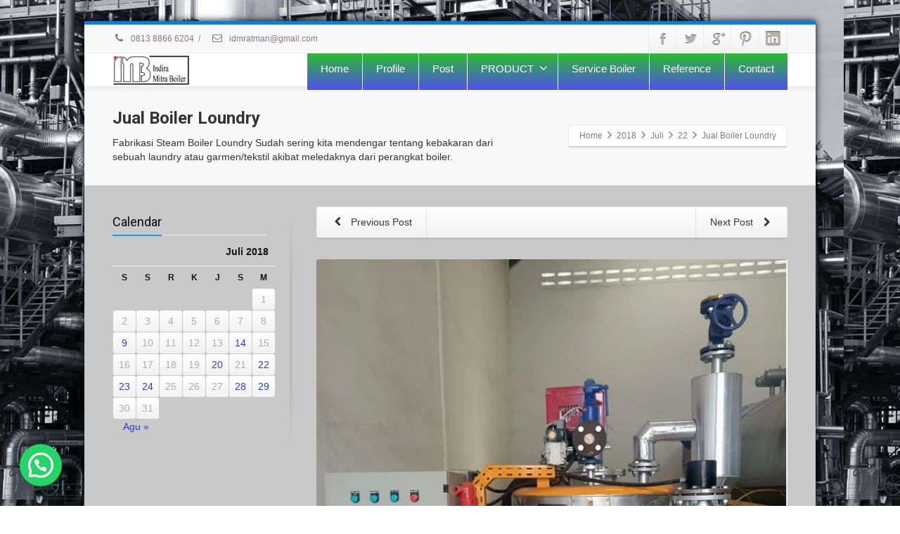

--- FILE ---
content_type: text/html; charset=UTF-8
request_url: https://jualboileridm.com/2018/07/22/jual-boiler-loundry/
body_size: 21059
content:
<!DOCTYPE html>
<!--[if lt IE 7]>      <html class="no-js html-loading wf-active ie old-browser lt-ie10 lt-ie9 lt-ie8 lt-ie7 responsive" dir="ltr" lang="id"> <![endif]-->
<!--[if IE 7]>         <html class="no-js html-loading wf-active ie old-browser ie7 lt-ie10 lt-ie9 lt-ie8 responsive" dir="ltr" lang="id"> <![endif]-->
<!--[if IE 8]>         <html class="no-js html-loading wf-active ie old-browser ie8 lt-ie10 lt-ie9 responsive" dir="ltr" lang="id"> <![endif]-->
<!--[if IE 9]>         <html class="no-js html-loading wf-active ie modern-browser ie9 lt-ie10 responsive" dir="ltr" lang="id"> <![endif]-->
<!--[if gt IE 9]><!--> <html class="no-js html-loading wf-active modern-browser responsive" dir="ltr" lang="id"> <!--<![endif]-->
<head>
<meta http-equiv="content-type" content="text/html; charset=UTF-8" />
<meta name="viewport" content="width=device-width, maximum-scale=1.0, minimum-scale=1.0">


<!-- W3TC-include-js-head -->
<!--[if IE 8]> 
<meta http-equiv="X-UA-Compatible" content="IE=edge,chrome=1">
<![endif]-->

		<!-- All in One SEO 4.8.2 - aioseo.com -->
		<title>☎️✔081388666204🔥Jual Boiler Steam Loundry</title>
	<meta name="description" content="Fabrikasi Steam Boiler Loundry Sudah sering kita mendengar tentang kebakaran dari sebuah laundry atau garmen/tekstil akibat meledaknya dari perangkat boiler." />
	<meta name="robots" content="max-image-preview:large" />
	<meta name="author" content="post"/>
	<link rel="canonical" href="https://jualboileridm.com/2018/07/22/jual-boiler-loundry/" />
	<meta name="generator" content="All in One SEO (AIOSEO) 4.8.2" />
		<script type="application/ld+json" class="aioseo-schema">
			{"@context":"https:\/\/schema.org","@graph":[{"@type":"Article","@id":"https:\/\/jualboileridm.com\/2018\/07\/22\/jual-boiler-loundry\/#article","name":"\u260e\ufe0f\u2714081388666204\ud83d\udd25Jual Boiler Steam Loundry","headline":"Jual Boiler Loundry","author":{"@id":"https:\/\/jualboileridm.com\/author\/post\/#author"},"publisher":{"@id":"https:\/\/jualboileridm.com\/#organization"},"image":{"@type":"ImageObject","url":"https:\/\/jualboileridm.com\/wp-content\/uploads\/2019\/12\/BOILER-VERTICAL.png","width":720,"height":933},"datePublished":"2018-07-22T19:45:07+07:00","dateModified":"2025-07-07T16:07:01+07:00","inLanguage":"id-ID","mainEntityOfPage":{"@id":"https:\/\/jualboileridm.com\/2018\/07\/22\/jual-boiler-loundry\/#webpage"},"isPartOf":{"@id":"https:\/\/jualboileridm.com\/2018\/07\/22\/jual-boiler-loundry\/#webpage"},"articleSection":"Boiler, jual boiler loundry di bali, jual boiler loundry di bandung, jual boiler loundry di banjarmasin, jual boiler loundry di batam, jual boiler loundry di bengkulu, jual boiler loundry di bogor, jual boiler loundry di cikarang, jual boiler loundry di cirebon, jual boiler loundry di hotel, jual boiler loundry di Jakarta, jual boiler loundry di jambi, jual boiler loundry di jogjakarta, jual boiler loundry di kalimantan, jual boiler loundry di lampung, jual boiler loundry di lombok, jual boiler loundry di padang, jual boiler loundry di palembang, jual boiler loundry di pekan baru, jual boiler loundry di pontianak, jual boiler loundry di rumahsakit, jual boiler loundry di solo, jual boiler loundry di surabaya, jual boiler loundry di tangerang"},{"@type":"BreadcrumbList","@id":"https:\/\/jualboileridm.com\/2018\/07\/22\/jual-boiler-loundry\/#breadcrumblist","itemListElement":[{"@type":"ListItem","@id":"https:\/\/jualboileridm.com\/#listItem","position":1,"name":"Beranda","item":"https:\/\/jualboileridm.com\/","nextItem":{"@type":"ListItem","@id":"https:\/\/jualboileridm.com\/2018\/#listItem","name":"2018"}},{"@type":"ListItem","@id":"https:\/\/jualboileridm.com\/2018\/#listItem","position":2,"name":"2018","item":"https:\/\/jualboileridm.com\/2018\/","nextItem":{"@type":"ListItem","@id":"https:\/\/jualboileridm.com\/2018\/07\/#listItem","name":"July"},"previousItem":{"@type":"ListItem","@id":"https:\/\/jualboileridm.com\/#listItem","name":"Beranda"}},{"@type":"ListItem","@id":"https:\/\/jualboileridm.com\/2018\/07\/#listItem","position":3,"name":"July","item":"https:\/\/jualboileridm.com\/2018\/07\/","nextItem":{"@type":"ListItem","@id":"https:\/\/jualboileridm.com\/2018\/07\/22\/#listItem","name":"22"},"previousItem":{"@type":"ListItem","@id":"https:\/\/jualboileridm.com\/2018\/#listItem","name":"2018"}},{"@type":"ListItem","@id":"https:\/\/jualboileridm.com\/2018\/07\/22\/#listItem","position":4,"name":"22","item":"https:\/\/jualboileridm.com\/2018\/07\/22\/","nextItem":{"@type":"ListItem","@id":"https:\/\/jualboileridm.com\/2018\/07\/22\/jual-boiler-loundry\/#listItem","name":"Jual Boiler Loundry"},"previousItem":{"@type":"ListItem","@id":"https:\/\/jualboileridm.com\/2018\/07\/#listItem","name":"July"}},{"@type":"ListItem","@id":"https:\/\/jualboileridm.com\/2018\/07\/22\/jual-boiler-loundry\/#listItem","position":5,"name":"Jual Boiler Loundry","previousItem":{"@type":"ListItem","@id":"https:\/\/jualboileridm.com\/2018\/07\/22\/#listItem","name":"22"}}]},{"@type":"Organization","@id":"https:\/\/jualboileridm.com\/#organization","name":"PT INDIRA MITRA BOILER \u260e\ufe0f\u2714081388666204\ud83d\udd25","url":"https:\/\/jualboileridm.com\/","telephone":"+6281388666204"},{"@type":"Person","@id":"https:\/\/jualboileridm.com\/author\/post\/#author","url":"https:\/\/jualboileridm.com\/author\/post\/","name":"post"},{"@type":"WebPage","@id":"https:\/\/jualboileridm.com\/2018\/07\/22\/jual-boiler-loundry\/#webpage","url":"https:\/\/jualboileridm.com\/2018\/07\/22\/jual-boiler-loundry\/","name":"\u260e\ufe0f\u2714081388666204\ud83d\udd25Jual Boiler Steam Loundry","description":"Fabrikasi Steam Boiler Loundry Sudah sering kita mendengar tentang kebakaran dari sebuah laundry atau garmen\/tekstil akibat meledaknya dari perangkat boiler.","inLanguage":"id-ID","isPartOf":{"@id":"https:\/\/jualboileridm.com\/#website"},"breadcrumb":{"@id":"https:\/\/jualboileridm.com\/2018\/07\/22\/jual-boiler-loundry\/#breadcrumblist"},"author":{"@id":"https:\/\/jualboileridm.com\/author\/post\/#author"},"creator":{"@id":"https:\/\/jualboileridm.com\/author\/post\/#author"},"image":{"@type":"ImageObject","url":"https:\/\/jualboileridm.com\/wp-content\/uploads\/2019\/12\/BOILER-VERTICAL.png","@id":"https:\/\/jualboileridm.com\/2018\/07\/22\/jual-boiler-loundry\/#mainImage","width":720,"height":933},"primaryImageOfPage":{"@id":"https:\/\/jualboileridm.com\/2018\/07\/22\/jual-boiler-loundry\/#mainImage"},"datePublished":"2018-07-22T19:45:07+07:00","dateModified":"2025-07-07T16:07:01+07:00"},{"@type":"WebSite","@id":"https:\/\/jualboileridm.com\/#website","url":"https:\/\/jualboileridm.com\/","name":"Jual Burner Ratman Bejo","inLanguage":"id-ID","publisher":{"@id":"https:\/\/jualboileridm.com\/#organization"}}]}
		</script>
		<!-- All in One SEO -->

<link rel="alternate" type="application/rss+xml" title="Jual Speare part Boiler Burner &raquo; Feed" href="https://jualboileridm.com/feed/" />
<link rel="alternate" type="application/rss+xml" title="Jual Speare part Boiler Burner &raquo; Umpan Komentar" href="https://jualboileridm.com/comments/feed/" />
<link rel="alternate" type="application/rss+xml" title="Jual Speare part Boiler Burner &raquo; Jual Boiler Loundry Umpan Komentar" href="https://jualboileridm.com/2018/07/22/jual-boiler-loundry/feed/" />
<script type="text/javascript">
/* <![CDATA[ */
window._wpemojiSettings = {"baseUrl":"https:\/\/s.w.org\/images\/core\/emoji\/15.0.3\/72x72\/","ext":".png","svgUrl":"https:\/\/s.w.org\/images\/core\/emoji\/15.0.3\/svg\/","svgExt":".svg","source":{"concatemoji":"https:\/\/jualboileridm.com\/wp-includes\/js\/wp-emoji-release.min.js?ver=6.6.1"}};
/*! This file is auto-generated */
!function(i,n){var o,s,e;function c(e){try{var t={supportTests:e,timestamp:(new Date).valueOf()};sessionStorage.setItem(o,JSON.stringify(t))}catch(e){}}function p(e,t,n){e.clearRect(0,0,e.canvas.width,e.canvas.height),e.fillText(t,0,0);var t=new Uint32Array(e.getImageData(0,0,e.canvas.width,e.canvas.height).data),r=(e.clearRect(0,0,e.canvas.width,e.canvas.height),e.fillText(n,0,0),new Uint32Array(e.getImageData(0,0,e.canvas.width,e.canvas.height).data));return t.every(function(e,t){return e===r[t]})}function u(e,t,n){switch(t){case"flag":return n(e,"\ud83c\udff3\ufe0f\u200d\u26a7\ufe0f","\ud83c\udff3\ufe0f\u200b\u26a7\ufe0f")?!1:!n(e,"\ud83c\uddfa\ud83c\uddf3","\ud83c\uddfa\u200b\ud83c\uddf3")&&!n(e,"\ud83c\udff4\udb40\udc67\udb40\udc62\udb40\udc65\udb40\udc6e\udb40\udc67\udb40\udc7f","\ud83c\udff4\u200b\udb40\udc67\u200b\udb40\udc62\u200b\udb40\udc65\u200b\udb40\udc6e\u200b\udb40\udc67\u200b\udb40\udc7f");case"emoji":return!n(e,"\ud83d\udc26\u200d\u2b1b","\ud83d\udc26\u200b\u2b1b")}return!1}function f(e,t,n){var r="undefined"!=typeof WorkerGlobalScope&&self instanceof WorkerGlobalScope?new OffscreenCanvas(300,150):i.createElement("canvas"),a=r.getContext("2d",{willReadFrequently:!0}),o=(a.textBaseline="top",a.font="600 32px Arial",{});return e.forEach(function(e){o[e]=t(a,e,n)}),o}function t(e){var t=i.createElement("script");t.src=e,t.defer=!0,i.head.appendChild(t)}"undefined"!=typeof Promise&&(o="wpEmojiSettingsSupports",s=["flag","emoji"],n.supports={everything:!0,everythingExceptFlag:!0},e=new Promise(function(e){i.addEventListener("DOMContentLoaded",e,{once:!0})}),new Promise(function(t){var n=function(){try{var e=JSON.parse(sessionStorage.getItem(o));if("object"==typeof e&&"number"==typeof e.timestamp&&(new Date).valueOf()<e.timestamp+604800&&"object"==typeof e.supportTests)return e.supportTests}catch(e){}return null}();if(!n){if("undefined"!=typeof Worker&&"undefined"!=typeof OffscreenCanvas&&"undefined"!=typeof URL&&URL.createObjectURL&&"undefined"!=typeof Blob)try{var e="postMessage("+f.toString()+"("+[JSON.stringify(s),u.toString(),p.toString()].join(",")+"));",r=new Blob([e],{type:"text/javascript"}),a=new Worker(URL.createObjectURL(r),{name:"wpTestEmojiSupports"});return void(a.onmessage=function(e){c(n=e.data),a.terminate(),t(n)})}catch(e){}c(n=f(s,u,p))}t(n)}).then(function(e){for(var t in e)n.supports[t]=e[t],n.supports.everything=n.supports.everything&&n.supports[t],"flag"!==t&&(n.supports.everythingExceptFlag=n.supports.everythingExceptFlag&&n.supports[t]);n.supports.everythingExceptFlag=n.supports.everythingExceptFlag&&!n.supports.flag,n.DOMReady=!1,n.readyCallback=function(){n.DOMReady=!0}}).then(function(){return e}).then(function(){var e;n.supports.everything||(n.readyCallback(),(e=n.source||{}).concatemoji?t(e.concatemoji):e.wpemoji&&e.twemoji&&(t(e.twemoji),t(e.wpemoji)))}))}((window,document),window._wpemojiSettings);
/* ]]> */
</script>

<style id='wp-emoji-styles-inline-css' type='text/css'>

	img.wp-smiley, img.emoji {
		display: inline !important;
		border: none !important;
		box-shadow: none !important;
		height: 1em !important;
		width: 1em !important;
		margin: 0 0.07em !important;
		vertical-align: -0.1em !important;
		background: none !important;
		padding: 0 !important;
	}
</style>
<link rel='stylesheet' id='wp-block-library-css' href='https://jualboileridm.com/wp-includes/css/dist/block-library/style.min.css?ver=6.6.1' type='text/css' media='all' />
<style id='joinchat-button-style-inline-css' type='text/css'>
.wp-block-joinchat-button{border:none!important;text-align:center}.wp-block-joinchat-button figure{display:table;margin:0 auto;padding:0}.wp-block-joinchat-button figcaption{font:normal normal 400 .6em/2em var(--wp--preset--font-family--system-font,sans-serif);margin:0;padding:0}.wp-block-joinchat-button .joinchat-button__qr{background-color:#fff;border:6px solid #25d366;border-radius:30px;box-sizing:content-box;display:block;height:200px;margin:auto;overflow:hidden;padding:10px;width:200px}.wp-block-joinchat-button .joinchat-button__qr canvas,.wp-block-joinchat-button .joinchat-button__qr img{display:block;margin:auto}.wp-block-joinchat-button .joinchat-button__link{align-items:center;background-color:#25d366;border:6px solid #25d366;border-radius:30px;display:inline-flex;flex-flow:row nowrap;justify-content:center;line-height:1.25em;margin:0 auto;text-decoration:none}.wp-block-joinchat-button .joinchat-button__link:before{background:transparent var(--joinchat-ico) no-repeat center;background-size:100%;content:"";display:block;height:1.5em;margin:-.75em .75em -.75em 0;width:1.5em}.wp-block-joinchat-button figure+.joinchat-button__link{margin-top:10px}@media (orientation:landscape)and (min-height:481px),(orientation:portrait)and (min-width:481px){.wp-block-joinchat-button.joinchat-button--qr-only figure+.joinchat-button__link{display:none}}@media (max-width:480px),(orientation:landscape)and (max-height:480px){.wp-block-joinchat-button figure{display:none}}

</style>
<style id='classic-theme-styles-inline-css' type='text/css'>
/*! This file is auto-generated */
.wp-block-button__link{color:#fff;background-color:#32373c;border-radius:9999px;box-shadow:none;text-decoration:none;padding:calc(.667em + 2px) calc(1.333em + 2px);font-size:1.125em}.wp-block-file__button{background:#32373c;color:#fff;text-decoration:none}
</style>
<style id='global-styles-inline-css' type='text/css'>
:root{--wp--preset--aspect-ratio--square: 1;--wp--preset--aspect-ratio--4-3: 4/3;--wp--preset--aspect-ratio--3-4: 3/4;--wp--preset--aspect-ratio--3-2: 3/2;--wp--preset--aspect-ratio--2-3: 2/3;--wp--preset--aspect-ratio--16-9: 16/9;--wp--preset--aspect-ratio--9-16: 9/16;--wp--preset--color--black: #000000;--wp--preset--color--cyan-bluish-gray: #abb8c3;--wp--preset--color--white: #ffffff;--wp--preset--color--pale-pink: #f78da7;--wp--preset--color--vivid-red: #cf2e2e;--wp--preset--color--luminous-vivid-orange: #ff6900;--wp--preset--color--luminous-vivid-amber: #fcb900;--wp--preset--color--light-green-cyan: #7bdcb5;--wp--preset--color--vivid-green-cyan: #00d084;--wp--preset--color--pale-cyan-blue: #8ed1fc;--wp--preset--color--vivid-cyan-blue: #0693e3;--wp--preset--color--vivid-purple: #9b51e0;--wp--preset--gradient--vivid-cyan-blue-to-vivid-purple: linear-gradient(135deg,rgba(6,147,227,1) 0%,rgb(155,81,224) 100%);--wp--preset--gradient--light-green-cyan-to-vivid-green-cyan: linear-gradient(135deg,rgb(122,220,180) 0%,rgb(0,208,130) 100%);--wp--preset--gradient--luminous-vivid-amber-to-luminous-vivid-orange: linear-gradient(135deg,rgba(252,185,0,1) 0%,rgba(255,105,0,1) 100%);--wp--preset--gradient--luminous-vivid-orange-to-vivid-red: linear-gradient(135deg,rgba(255,105,0,1) 0%,rgb(207,46,46) 100%);--wp--preset--gradient--very-light-gray-to-cyan-bluish-gray: linear-gradient(135deg,rgb(238,238,238) 0%,rgb(169,184,195) 100%);--wp--preset--gradient--cool-to-warm-spectrum: linear-gradient(135deg,rgb(74,234,220) 0%,rgb(151,120,209) 20%,rgb(207,42,186) 40%,rgb(238,44,130) 60%,rgb(251,105,98) 80%,rgb(254,248,76) 100%);--wp--preset--gradient--blush-light-purple: linear-gradient(135deg,rgb(255,206,236) 0%,rgb(152,150,240) 100%);--wp--preset--gradient--blush-bordeaux: linear-gradient(135deg,rgb(254,205,165) 0%,rgb(254,45,45) 50%,rgb(107,0,62) 100%);--wp--preset--gradient--luminous-dusk: linear-gradient(135deg,rgb(255,203,112) 0%,rgb(199,81,192) 50%,rgb(65,88,208) 100%);--wp--preset--gradient--pale-ocean: linear-gradient(135deg,rgb(255,245,203) 0%,rgb(182,227,212) 50%,rgb(51,167,181) 100%);--wp--preset--gradient--electric-grass: linear-gradient(135deg,rgb(202,248,128) 0%,rgb(113,206,126) 100%);--wp--preset--gradient--midnight: linear-gradient(135deg,rgb(2,3,129) 0%,rgb(40,116,252) 100%);--wp--preset--font-size--small: 13px;--wp--preset--font-size--medium: 20px;--wp--preset--font-size--large: 36px;--wp--preset--font-size--x-large: 42px;--wp--preset--spacing--20: 0.44rem;--wp--preset--spacing--30: 0.67rem;--wp--preset--spacing--40: 1rem;--wp--preset--spacing--50: 1.5rem;--wp--preset--spacing--60: 2.25rem;--wp--preset--spacing--70: 3.38rem;--wp--preset--spacing--80: 5.06rem;--wp--preset--shadow--natural: 6px 6px 9px rgba(0, 0, 0, 0.2);--wp--preset--shadow--deep: 12px 12px 50px rgba(0, 0, 0, 0.4);--wp--preset--shadow--sharp: 6px 6px 0px rgba(0, 0, 0, 0.2);--wp--preset--shadow--outlined: 6px 6px 0px -3px rgba(255, 255, 255, 1), 6px 6px rgba(0, 0, 0, 1);--wp--preset--shadow--crisp: 6px 6px 0px rgba(0, 0, 0, 1);}:where(.is-layout-flex){gap: 0.5em;}:where(.is-layout-grid){gap: 0.5em;}body .is-layout-flex{display: flex;}.is-layout-flex{flex-wrap: wrap;align-items: center;}.is-layout-flex > :is(*, div){margin: 0;}body .is-layout-grid{display: grid;}.is-layout-grid > :is(*, div){margin: 0;}:where(.wp-block-columns.is-layout-flex){gap: 2em;}:where(.wp-block-columns.is-layout-grid){gap: 2em;}:where(.wp-block-post-template.is-layout-flex){gap: 1.25em;}:where(.wp-block-post-template.is-layout-grid){gap: 1.25em;}.has-black-color{color: var(--wp--preset--color--black) !important;}.has-cyan-bluish-gray-color{color: var(--wp--preset--color--cyan-bluish-gray) !important;}.has-white-color{color: var(--wp--preset--color--white) !important;}.has-pale-pink-color{color: var(--wp--preset--color--pale-pink) !important;}.has-vivid-red-color{color: var(--wp--preset--color--vivid-red) !important;}.has-luminous-vivid-orange-color{color: var(--wp--preset--color--luminous-vivid-orange) !important;}.has-luminous-vivid-amber-color{color: var(--wp--preset--color--luminous-vivid-amber) !important;}.has-light-green-cyan-color{color: var(--wp--preset--color--light-green-cyan) !important;}.has-vivid-green-cyan-color{color: var(--wp--preset--color--vivid-green-cyan) !important;}.has-pale-cyan-blue-color{color: var(--wp--preset--color--pale-cyan-blue) !important;}.has-vivid-cyan-blue-color{color: var(--wp--preset--color--vivid-cyan-blue) !important;}.has-vivid-purple-color{color: var(--wp--preset--color--vivid-purple) !important;}.has-black-background-color{background-color: var(--wp--preset--color--black) !important;}.has-cyan-bluish-gray-background-color{background-color: var(--wp--preset--color--cyan-bluish-gray) !important;}.has-white-background-color{background-color: var(--wp--preset--color--white) !important;}.has-pale-pink-background-color{background-color: var(--wp--preset--color--pale-pink) !important;}.has-vivid-red-background-color{background-color: var(--wp--preset--color--vivid-red) !important;}.has-luminous-vivid-orange-background-color{background-color: var(--wp--preset--color--luminous-vivid-orange) !important;}.has-luminous-vivid-amber-background-color{background-color: var(--wp--preset--color--luminous-vivid-amber) !important;}.has-light-green-cyan-background-color{background-color: var(--wp--preset--color--light-green-cyan) !important;}.has-vivid-green-cyan-background-color{background-color: var(--wp--preset--color--vivid-green-cyan) !important;}.has-pale-cyan-blue-background-color{background-color: var(--wp--preset--color--pale-cyan-blue) !important;}.has-vivid-cyan-blue-background-color{background-color: var(--wp--preset--color--vivid-cyan-blue) !important;}.has-vivid-purple-background-color{background-color: var(--wp--preset--color--vivid-purple) !important;}.has-black-border-color{border-color: var(--wp--preset--color--black) !important;}.has-cyan-bluish-gray-border-color{border-color: var(--wp--preset--color--cyan-bluish-gray) !important;}.has-white-border-color{border-color: var(--wp--preset--color--white) !important;}.has-pale-pink-border-color{border-color: var(--wp--preset--color--pale-pink) !important;}.has-vivid-red-border-color{border-color: var(--wp--preset--color--vivid-red) !important;}.has-luminous-vivid-orange-border-color{border-color: var(--wp--preset--color--luminous-vivid-orange) !important;}.has-luminous-vivid-amber-border-color{border-color: var(--wp--preset--color--luminous-vivid-amber) !important;}.has-light-green-cyan-border-color{border-color: var(--wp--preset--color--light-green-cyan) !important;}.has-vivid-green-cyan-border-color{border-color: var(--wp--preset--color--vivid-green-cyan) !important;}.has-pale-cyan-blue-border-color{border-color: var(--wp--preset--color--pale-cyan-blue) !important;}.has-vivid-cyan-blue-border-color{border-color: var(--wp--preset--color--vivid-cyan-blue) !important;}.has-vivid-purple-border-color{border-color: var(--wp--preset--color--vivid-purple) !important;}.has-vivid-cyan-blue-to-vivid-purple-gradient-background{background: var(--wp--preset--gradient--vivid-cyan-blue-to-vivid-purple) !important;}.has-light-green-cyan-to-vivid-green-cyan-gradient-background{background: var(--wp--preset--gradient--light-green-cyan-to-vivid-green-cyan) !important;}.has-luminous-vivid-amber-to-luminous-vivid-orange-gradient-background{background: var(--wp--preset--gradient--luminous-vivid-amber-to-luminous-vivid-orange) !important;}.has-luminous-vivid-orange-to-vivid-red-gradient-background{background: var(--wp--preset--gradient--luminous-vivid-orange-to-vivid-red) !important;}.has-very-light-gray-to-cyan-bluish-gray-gradient-background{background: var(--wp--preset--gradient--very-light-gray-to-cyan-bluish-gray) !important;}.has-cool-to-warm-spectrum-gradient-background{background: var(--wp--preset--gradient--cool-to-warm-spectrum) !important;}.has-blush-light-purple-gradient-background{background: var(--wp--preset--gradient--blush-light-purple) !important;}.has-blush-bordeaux-gradient-background{background: var(--wp--preset--gradient--blush-bordeaux) !important;}.has-luminous-dusk-gradient-background{background: var(--wp--preset--gradient--luminous-dusk) !important;}.has-pale-ocean-gradient-background{background: var(--wp--preset--gradient--pale-ocean) !important;}.has-electric-grass-gradient-background{background: var(--wp--preset--gradient--electric-grass) !important;}.has-midnight-gradient-background{background: var(--wp--preset--gradient--midnight) !important;}.has-small-font-size{font-size: var(--wp--preset--font-size--small) !important;}.has-medium-font-size{font-size: var(--wp--preset--font-size--medium) !important;}.has-large-font-size{font-size: var(--wp--preset--font-size--large) !important;}.has-x-large-font-size{font-size: var(--wp--preset--font-size--x-large) !important;}
:where(.wp-block-post-template.is-layout-flex){gap: 1.25em;}:where(.wp-block-post-template.is-layout-grid){gap: 1.25em;}
:where(.wp-block-columns.is-layout-flex){gap: 2em;}:where(.wp-block-columns.is-layout-grid){gap: 2em;}
:root :where(.wp-block-pullquote){font-size: 1.5em;line-height: 1.6;}
</style>
<link rel='stylesheet' id='wpccp-css' href='https://jualboileridm.com/wp-content/plugins/wp-content-copy-protection/assets/css/style.min.css?ver=1688521847' type='text/css' media='all' />
<style id='akismet-widget-style-inline-css' type='text/css'>

			.a-stats {
				--akismet-color-mid-green: #357b49;
				--akismet-color-white: #fff;
				--akismet-color-light-grey: #f6f7f7;

				max-width: 350px;
				width: auto;
			}

			.a-stats * {
				all: unset;
				box-sizing: border-box;
			}

			.a-stats strong {
				font-weight: 600;
			}

			.a-stats a.a-stats__link,
			.a-stats a.a-stats__link:visited,
			.a-stats a.a-stats__link:active {
				background: var(--akismet-color-mid-green);
				border: none;
				box-shadow: none;
				border-radius: 8px;
				color: var(--akismet-color-white);
				cursor: pointer;
				display: block;
				font-family: -apple-system, BlinkMacSystemFont, 'Segoe UI', 'Roboto', 'Oxygen-Sans', 'Ubuntu', 'Cantarell', 'Helvetica Neue', sans-serif;
				font-weight: 500;
				padding: 12px;
				text-align: center;
				text-decoration: none;
				transition: all 0.2s ease;
			}

			/* Extra specificity to deal with TwentyTwentyOne focus style */
			.widget .a-stats a.a-stats__link:focus {
				background: var(--akismet-color-mid-green);
				color: var(--akismet-color-white);
				text-decoration: none;
			}

			.a-stats a.a-stats__link:hover {
				filter: brightness(110%);
				box-shadow: 0 4px 12px rgba(0, 0, 0, 0.06), 0 0 2px rgba(0, 0, 0, 0.16);
			}

			.a-stats .count {
				color: var(--akismet-color-white);
				display: block;
				font-size: 1.5em;
				line-height: 1.4;
				padding: 0 13px;
				white-space: nowrap;
			}
		
</style>
<link rel='stylesheet' id='joinchat-css' href='https://jualboileridm.com/wp-content/plugins/creame-whatsapp-me/public/css/joinchat-btn.min.css?ver=5.2.4' type='text/css' media='all' />
<link rel='stylesheet' id='theme-frontend-style-css' href='https://jualboileridm.com/wp-content/themes/envision/lib/css/style.min.css?ver=2.7.8' type='text/css' media='all' />
<link rel='stylesheet' id='roboto-100-100italic-300-300italic-regular-italic-500-500italic-700-700italic-900-900italic-latin-ext-vietnamese-greek-cyrillic-ext-greek-ext-latin-cyrillic-css' href='//fonts.googleapis.com/css?family=Roboto%3A100%2C100italic%2C300%2C300italic%2Cregular%2Citalic%2C500%2C500italic%2C700%2C700italic%2C900%2C900italic%3Alatin-ext%2Cvietnamese%2Cgreek%2Ccyrillic-ext%2Cgreek-ext%2Clatin%2Ccyrillic&#038;ver=2.7.8' type='text/css' media='all' />
<link rel='stylesheet' id='theme-fontawesome-css' href='https://jualboileridm.com/wp-content/themes/envision/includes/modules/module.fontawesome/source/css/font-awesome.min.css?ver=2.7.8' type='text/css' media='all' />
<link rel='stylesheet' id='theme-icomoon-css' href='https://jualboileridm.com/wp-content/themes/envision/includes/modules/module.icomoon/source/css/icomoon.css?ver=2.7.8' type='text/css' media='all' />
<link rel='stylesheet' id='theme-skin' href='https://jualboileridm.com/wp-content/uploads/2023/05/Default-Skin_54ce98c851b37c14ba88fe891dd1e475.css?xTiDxlhFWR' type='text/css' media='all'/>
<script type='text/javascript'>
/* <![CDATA[ */
var CloudFwOp = {"themeurl":"https:\/\/jualboileridm.com\/wp-content\/themes\/envision","ajaxUrl":"https:\/\/jualboileridm.com\/wp-admin\/admin-ajax.php","device":"widescreen","RTL":false,"SSL":true,"protocol":"https","responsive":true,"lang":"id","sticky_header":false,"header_overlapping":false,"navigation_event":"hover","sticky_header_offset":0,"nav_hover_delay":"10","uniform_elements":true,"disable_prettyphoto_on_mobile":true,"text_close":"Close","gallery_overlay_opacity":"90"};
/* ]]> */
</script>
<script type="text/javascript" src="https://jualboileridm.com/wp-includes/js/jquery/jquery.min.js?ver=3.7.1" id="jquery-core-js"></script>
<script type="text/javascript" src="https://jualboileridm.com/wp-includes/js/jquery/jquery-migrate.min.js?ver=3.4.1" id="jquery-migrate-js"></script>
<link rel="https://api.w.org/" href="https://jualboileridm.com/wp-json/" /><link rel="alternate" title="JSON" type="application/json" href="https://jualboileridm.com/wp-json/wp/v2/posts/1930" /><link rel="EditURI" type="application/rsd+xml" title="RSD" href="https://jualboileridm.com/xmlrpc.php?rsd" />
<link rel='shortlink' href='https://jualboileridm.com/?p=1930' />
<link rel="alternate" title="oEmbed (JSON)" type="application/json+oembed" href="https://jualboileridm.com/wp-json/oembed/1.0/embed?url=https%3A%2F%2Fjualboileridm.com%2F2018%2F07%2F22%2Fjual-boiler-loundry%2F" />
<link rel="alternate" title="oEmbed (XML)" type="text/xml+oembed" href="https://jualboileridm.com/wp-json/oembed/1.0/embed?url=https%3A%2F%2Fjualboileridm.com%2F2018%2F07%2F22%2Fjual-boiler-loundry%2F&#038;format=xml" />
<!--CLOUDFW_BEFORE_HEAD--><link rel="icon" href="https://jualboileridm.com/wp-content/uploads/2024/07/cropped-logo-CV.-Ratman-Bejo-32x32.jpg" sizes="32x32" />
<link rel="icon" href="https://jualboileridm.com/wp-content/uploads/2024/07/cropped-logo-CV.-Ratman-Bejo-192x192.jpg" sizes="192x192" />
<link rel="apple-touch-icon" href="https://jualboileridm.com/wp-content/uploads/2024/07/cropped-logo-CV.-Ratman-Bejo-180x180.jpg" />
<meta name="msapplication-TileImage" content="https://jualboileridm.com/wp-content/uploads/2024/07/cropped-logo-CV.-Ratman-Bejo-270x270.jpg" />

<div align="center">
	<noscript>
		<div style="position:fixed; top:0px; left:0px; z-index:3000; height:100%; width:100%; background-color:#FFFFFF">
			<br/><br/>
			<div style="font-family: Tahoma; font-size: 14px; background-color:#FFFFCC; border: 1pt solid Black; padding: 10pt;">
				Sorry, you have Javascript Disabled! To see this page as it is meant to appear, please enable your Javascript!
			</div>
		</div>
	</noscript>
</div>
</head>

<body data-rsssl=1 class="post-template-default single single-post postid-1930 single-format-standard run layout--boxed helper--no-filter ui--side-panel-position-left ui--mobile-navigation-style-default">


<div id="side-panel-pusher">

<div id="main-container">

	<div id="page-wrap">

		
		<header id="page-header" class="clearfix">

									            <div id="top-bar" class="clearfix">
                <div id="top-bar-background">
                    <div class="container relative">
                                                <div id="top-bar-text" class="top-bar-sides abs-left">
                            <a href="tel:081388666204"><i class="ui--icon fontawesome-phone icon-inline-block" style="font-size: 14px;  width: 18px;  height: 18px;  margin-right: 5px;"></i> 0813 8866 6204</a>
<div class="helper--seperator">/</div>
<a href="/contact/"><i class="ui--icon fontawesome-envelope-alt icon-inline-block" style="font-size: 14px;  width: 18px;  height: 18px;  margin-right: 5px;"></i> idmratman@gmail.com</a>                        </div>
                        
                        <div id="top-bar-widgets" class="top-bar-sides abs-right">

                            <ul id="topbar-social-icons" class="ui-socialbar unstyled ui--widget opt--on-hover style--top-bar  ss grey-bevel-gradient effect--slide borderless"><li class="facebook ui--gradient ui--gradient-grey ui-socialbar-item ui--animation"><div class="ui-socialbar-image ui-socialbar-background "></div><a href="#" class="ui-socialbar-image" target="_blank" title="Facebook" rel=""></a></li><li class="twitter ui--gradient ui--gradient-grey ui-socialbar-item ui--animation"><div class="ui-socialbar-image ui-socialbar-background "></div><a href="#" class="ui-socialbar-image" target="_blank" title="Twitter" rel=""></a></li><li class="googleplus ui--gradient ui--gradient-grey ui-socialbar-item ui--animation"><div class="ui-socialbar-image ui-socialbar-background "></div><a href="#" class="ui-socialbar-image" target="_blank" title="Google Plus" rel=""></a></li><li class="pinterest ui--gradient ui--gradient-grey ui-socialbar-item ui--animation"><div class="ui-socialbar-image ui-socialbar-background "></div><a href="#" class="ui-socialbar-image" target="_blank" title="Pinterest" rel=""></a></li><li class="linkedin ui--gradient ui--gradient-grey ui-socialbar-item ui--animation"><div class="ui-socialbar-image ui-socialbar-background "></div><a href="https://www.linkedin.com/in/slamet-idm-73a337163/" class="ui-socialbar-image" target="_blank" title="Linkedin" rel=""></a></li></ul>
                        </div>
                    </div>
                </div>
            </div><!-- /#top-bar -->

			
			<div id="header-container" class="header-style-1 logo-position-left navigation-position-right sticky-logo-position-left sticky-navigation-position-right no-stuck clearfix"  data-responsive="{&quot;css&quot;:{&quot;padding-bottom&quot;:{&quot;phone&quot;:0,&quot;tablet&quot;:30,&quot;widescreen&quot;:0}}}">
				<div id="header-container-background"></div>
								<div class="container relative">
					<div id="logo">
												<a href="https://jualboileridm.com">

							<img  id="logo-desktop" class="visible-desktop " src="https://jualboileridm.com/wp-content/uploads/2023/05/Picture1.jpg" data-at2x="https://jualboileridm.com/wp-content/uploads/2023/05/Picture1.jpg" alt="Jual Speare part Boiler Burner"/>
<img  id="logo-tablet" class="visible-tablet " src="https://jualboileridm.com/wp-content/uploads/2023/05/Picture1.jpg" data-at2x="https://jualboileridm.com/wp-content/uploads/2023/05/Picture1.jpg" alt="Jual Speare part Boiler Burner" style="margin-top: 40px;  margin-bottom: 30px;"/>
<img  id="logo-phone" class="visible-phone " src="https://jualboileridm.com/wp-content/uploads/2023/05/Picture1.jpg" data-at2x="https://jualboileridm.com/wp-content/uploads/2023/05/Picture1.jpg" alt="Jual Speare part Boiler Burner" style="margin-top: 2px;"/>						</a>
													<div id="header-navigation-toggle">
								<a href="javascript:;"><i class="fontawesome-align-justify ui--caret"></i><span class="header-navigation-toogle-text">Navigation</span></a>
							</div>
																	</div><!-- /#logo -->


					
													<nav id="navigation" class="without-navigation-holder ui-row">
							   <ul id="header-navigation" class="sf-menu clearfix unstyled-all"><li  class="menu-item menu-item-type-custom menu-item-object-custom menu-item-home level-0 top-level-item level-0 top-level-item to-right"><a href="https://jualboileridm.com">Home</a></li>
<li id="menu-item-2342" class="menu-item menu-item-type-custom menu-item-object-custom level-0 top-level-item to-right"><a href="https://jualboileridm.com/about-us/">Profile</a></li>
<li id="menu-item-2343" class="menu-item menu-item-type-custom menu-item-object-custom level-0 top-level-item to-right"><a href="https://jualboileridm.com/blog/">Post</a></li>
<li id="menu-item-2840" class="menu-item menu-item-type-post_type_archive menu-item-object-nproject menu-item-has-children level-0 top-level-item has-child fallout to-right"><a href="https://jualboileridm.com/nproject/">PRODUCT<i class="ui--caret fontawesome-angle-down px18"></i></a>
<ul class="sub-menu">
	<li id="menu-item-2361" class="menu-item menu-item-type-custom menu-item-object-custom level-1 sub-level-item to-right"><a href="https://jualboileridm.com/2019/02/13/jual-boilers-laundri/">Jual boiler Loundri</a></li>
	<li id="menu-item-2358" class="menu-item menu-item-type-custom menu-item-object-custom level-1 sub-level-item to-right"><a href="https://jualboileridm.com/jual-fire-tube-boiler-gas/">Boiler Fire tube</a></li>
	<li id="menu-item-2339" class="menu-item menu-item-type-post_type menu-item-object-page level-1 sub-level-item to-right"><a href="https://jualboileridm.com/jual-hot-water-boiler/">Jual Hot Water Boiler</a></li>
	<li id="menu-item-2957" class="menu-item menu-item-type-custom menu-item-object-custom level-1 sub-level-item to-right"><a href="https://jualboileridm.com/2018/12/07/jual-boiler-kapal/">Jual Boiler Kapal Tanker</a></li>
	<li id="menu-item-2366" class="menu-item menu-item-type-custom menu-item-object-custom level-1 sub-level-item to-right"><a href="https://jualboileridm.com/2018/10/30/jual-thermal-oil-heater/">Thermal Oil Heater</a></li>
	<li id="menu-item-2335" class="menu-item menu-item-type-post_type menu-item-object-page level-1 sub-level-item to-right"><a href="https://jualboileridm.com/jual-oil-pump-burner-suntec/">Jual Oil Pump Burner Suntec</a></li>
	<li id="menu-item-2952" class="menu-item menu-item-type-custom menu-item-object-custom level-1 sub-level-item to-right"><a href="https://jualboileridm.com/2018/12/24/jual-boilers-kapal-di-indonesia/">Jual pumpa KSB Etanorm</a></li>
	<li id="menu-item-2338" class="menu-item menu-item-type-post_type menu-item-object-page level-1 sub-level-item to-right"><a href="https://jualboileridm.com/thermal-oil-heater-kapal-tanker/">Thermal Oil Heater Kapal Tanker</a></li>
	<li id="menu-item-2936" class="menu-item menu-item-type-custom menu-item-object-custom level-1 sub-level-item to-right"><a href="https://jualboileridm.com/2019/02/20/distributor-sparepart-di-dindonesia">Jual sparepar burner</a></li>
</ul>
</li>
<li id="menu-item-2334" class="menu-item menu-item-type-post_type menu-item-object-page level-0 top-level-item to-right"><a href="https://jualboileridm.com/jasa-service-boiler-modifikasi-boiler/">Service Boiler</a></li>
<li id="menu-item-2340" class="menu-item menu-item-type-post_type menu-item-object-page level-0 top-level-item to-right"><a href="https://jualboileridm.com/reference/">Reference</a></li>
<li id="menu-item-2353" class="menu-item menu-item-type-custom menu-item-object-custom level-0 top-level-item to-right"><a href="https://jualboileridm.com/contact/">Contact</a></li>
 </ul>							</nav><!-- /nav#navigation -->
						
					
									</div>
			</div><!-- /#header-container -->

		</header>
								
		<div id="titlebar" class=" cover titlebar-default">
						<div class="container relative">
				<div id="titlebar-text">
											<h2 id="titlebar-title">Jual Boiler Loundry</h2>
					
											<div class="titlebar-text-content"><p>Fabrikasi Steam Boiler Loundry Sudah sering kita mendengar tentang kebakaran dari sebuah laundry atau garmen/tekstil akibat meledaknya dari perangkat boiler.</p>
</div>
									</div>
									<div id="titlebar-breadcrumb"><div id="breadcrumb" class="ui--box-alias centerVertical"><div class="ui-bc ui-breadcrumbs breadcrumbs" itemscope itemtype="http://schema.org/BreadcrumbList"><span class="ui-bc-item ui-bc-first"><a href="https://jualboileridm.com" rel="home"><span>Home</span></a></span><span class="ui-bc-seperator"> <i class="ui--caret fontawesome-angle-right px18"></i> </span><span class="ui-bc-item" itemprop="itemListElement" itemscope itemtype="http://schema.org/ListItem"><a href="https://jualboileridm.com/2018/" itemprop="item"><span itemprop="name">2018</span></a></span><span class="ui-bc-seperator"> <i class="ui--caret fontawesome-angle-right px18"></i> </span><span class="ui-bc-item" itemprop="itemListElement" itemscope itemtype="http://schema.org/ListItem"><a href="https://jualboileridm.com/2018/07/" itemprop="item"><span itemprop="name">Juli</span></a></span><span class="ui-bc-seperator"> <i class="ui--caret fontawesome-angle-right px18"></i> </span><span class="ui-bc-item" itemprop="itemListElement" itemscope itemtype="http://schema.org/ListItem"><a href="https://jualboileridm.com/2018/07/22/" itemprop="item"><span itemprop="name">22</span></a></span><span class="ui-bc-seperator"> <i class="ui--caret fontawesome-angle-right px18"></i> </span><span class="ui-bc-item ui-bc-last"><span>Jual Boiler Loundry</span></span></div></div></div>
							</div>
		</div><!-- /#titlebar -->

	<div id="page-content" class="sidebar-layout ui-row sidebar-left"><div class="container"><div id="the-content" >
	<div id="blog-1" class="ui--blog ui--blog-wrapper ui--pass" data-layout="single" data-columns="1"><div class="ui--blog-item clearfix layout--single"><div class="ui--custom-menu-bar ui--gradient ui--gradient-grey hover-effect ui--type-splitted ui--height-thin ui--box orientation-horizontal ui--height-normal text-center clearfix"><ul class="unstyled clearfix"><li class="first-item pull-right ui--icon-position-right" title="Jual Boiler Tungku Batu Bara"><a href="https://jualboileridm.com/2018/07/23/jual-boiler-tungku-batu-bara/"> Next Post <i class="ui--icon fontawesome-chevron-right icon-inline-block" style="font-size: 14px;  width: 18px;  height: 18px;"></i></a></li><li class="last-item pull-left ui--icon-position-left" title="Boiler Kapal Tanker Di Indonesia"><a href="https://jualboileridm.com/2018/07/22/boiler-kapal-tanker-di-indonesia/"><i class="ui--icon fontawesome-chevron-left icon-inline-block" style="font-size: 14px;  width: 18px;  height: 18px;"></i> Previous Post </a></li></ul></div><div class="ui--blog-media"><span class="ui--blog-link"><img  class="ui--blog-image" src="https://jualboileridm.com/wp-content/uploads/2019/12/BOILER-VERTICAL-700x907.png" alt="BOILER VERTICAL" itemprop="image"/></span></div><div class="ui--blog-content-wrapper"><div class="ui--blog-header"><h3 class="ui--blog-title entry-title clearfix"><span class="ui--blog-link">Jual Boiler Loundry</span></h3></div><div class="ui--blog-content"><section class="social-sharing-top">
<h1 class="social-comments comment-click-451" style="text-align: justify;">PT.INDIRA MITRA BOILER Fabrikasi Steam Boiler Loundry</h1>
</section>
<p>&nbsp;</p>
<p style="text-align: justify;">Sudah sering kita mendengar tentang kebakaran dari sebuah laundry atau garmen/tekstil akibat meledaknya dari perangkat boiler ini. Entah karena kelalaian atau akibat malfungsi alat tersebut. Tentu saja hal ini harus menjadi perhatian prioritas para pengusaha laundry tentang masalah keamanan dari boiler ini agar di kemudian hari kita terhindar dari malapetaka ini.</p>
<p>&nbsp;</p>
<h2 style="text-align: justify;"><a href="https://jualboileridm.com/2018/10/16/jual-boiler-steam-di-seluruh-indonesia/">MENGENAL APA ITU BOILER?</a></h2>
<p style="text-align: justify;">Boiler atau dikenal dengan sebutan ketel uap yakni sebuah perangkat mesin yang fungsinya untuk mengubah air menjadi uap. Proses ini yakni perubahan air menjadi uap terjadi dengan memanaskan air yang berada di dalam pipa-pipa dengan memanfaatkan panas dari hasil pembakaran bahan bakar. Pembakaran dilakukan secara terus menerus di dalam ruang bakar dengan mengalirkan bahan bakar dan udara dari luar. Uap yang dihasilkan dari boiler adalah uap superheat (sangat panas) dengan tekanan dan temperatur yang tinggi. Jumlah produksi uap tergantung pada luas permukaan pemindah panas, laju aliran, dan panas pembakaran yang diberikan.</p>
<p style="text-align: justify;">Tentu saja fungsi boiler pada jenis laundry berbeda dengan misalnya kapal laut yang membutuhkan energi besar. Pada laundry-laundry kelas komersial pun memiliki unit boiler yang besar seperti laundry hotel, laundry rumah sakit yang pengerjaannya membutuhkan energi besar pula dari pencucian, pengeringan sampai setrika skala besar. Diyakini penggunaan ketel uap lebih ekonomis dibandingkan dengan daya listrik.</p>
<h3 style="text-align: justify;"><a href="https://burnerstock.co.id/fabrication/thermal-oil">PENGGUNAAN BOILER PADA SKALA LAUNDRY KILOAN</a></h3>
<p><img fetchpriority="high" decoding="async" class="wp-image-2536 alignleft" src="https://jualboileridm.com/wp-content/uploads/2018/10/1535644866914.jpg" alt="" width="457" height="343" srcset="https://jualboileridm.com/wp-content/uploads/2018/10/1535644866914.jpg 320w, https://jualboileridm.com/wp-content/uploads/2018/10/1535644866914-300x225.jpg 300w" sizes="(max-width: 457px) 100vw, 457px" /></p>
<p style="text-align: justify;">Boiler atau dalam istilah laundry menyebutnya setrika uap gas sudah banyak dipergunakan di laundry kiloan pada saat ini. Penggunaan boiler tentu akan mempercepat penyelesaian pekerjaan. Selain lebih rapi juga ekonomis dibandingkan memakai setrika listrik. Tapi hendaknya operator waspada pada perangkat ini. Kurangnya perawatan atau kesalahan pemakaian akan menimbulkan malapetaka bagi karyawan laundry. Tapi penulis bukan menakut-nakuti untuk tidak menggunakan boiler yang memang lebih efektif dari segi waktu dan tenaga.</p>
<h4 style="text-align: justify;">APA PENYEBAB TERJADINYA BOILER MELEDAK?</h4>
<p style="text-align: justify;">Menurut hukum Pascal bahwa tekanan yang diberikan zat cair dalam ruang tertutup akan di teruskan sama besar ke segala arah, sedangkan hukum Bernouli tentang dasar aliran pada fluida dikatakan bahwa peningkatan kecepatan pada suatu zat cair atau gas, akan mengakibatkan penurunan tekanan pada zat cair atau gas tersebut. Artinya akan ada penurunan energi potensial pada aliran fluida tersebut , Jadi, kemungkinan boiler meledak adalah terjadinya korosi yang memungkinkan adanya tekanan  bertendensi untuk meledak, selain itu kondisi  sudah tidak layak, seperti katup, manometer ata pun bagian dalam yang tidak layak bisa menjadi penyebab ledakan.</p>
<p>&nbsp;</p>
<p style="text-align: justify;">Ada juga kemungkinan korosi (karat) yang menjadi biang kebocoran dan menimbulkan masalah adalah penipisan pipa karena adanya turbulensi, oxigen pitting yakni adanya kandungan oksigen berlebih pada air boiler, chelant corrosion adalah salah satu jenis kimia yg umumnya asam, korosi asam fosfat dan under deposit corrosion , Untuk pencegahan adalah boiler harus acapkali dikontrol kondisi fisik terutama pada tabung dan harus dilakukan bleeding (pengurasan) secara berkala. Kuraslah air setiap hari setelah menggunakan boiler. Jika tersumbat ada beberapa cara yang dilakukan. Lepaskan semua slang yang ada, turunkan boiler dari kompor lalu isi penuh air ke dalam tabung kemudian rebahkan tabung boiler secara berlahan, dan pukul besi tabung boiler, ingat besi dalamnya di pukul-pukul secara berulang. Kotoran niscaya akan keluar dari kran tempat menguras tabung.</p>
<p>&nbsp;</p>
<p style="text-align: justify;">Cara kedua yakni isi air dengan penuh lalu hidupkan kompor. Tunggu tekanan di manometer sampai 50 psi, kemudian buka kran penguras air yang ada sisi bawah tabung, dijamin kotoran akan keluar.Berhati-hatilah jangan sampai terkena uap panas pada anggota tubuh kita. Untuk perawatan safety valve supaya bekerja dengan baik, tariklah benda tersebut agar udara terasa longgar. Dan yang pasti, jangan pernah meninggalkan kompor menyala dalam waktu yang lama, kalau perlu kompor dimatikan agar aman.</p>
<p>Hubungi Kami</p>
<p>PT Indira  Mitra Boiler</p>
<p>Email: info@indira.co.id</p>
<p>Email: idmratman@gmail.com</p>
<p>Ratman Bejo</p>
<p>☎️✔081388666204🔥</p>
<p>&nbsp;</p>
<p>&nbsp;</p>
</div><div class="ui--blog-metas clearfix"><span><span class="ui--blog-metas-left"><span class="datetime"><time class="entry-date date updated" datetime="2018-07-22T19:45:07+07:00" itemprop="datePublished" pubdate>Juli 22, 2018</time></span> <span class="ui--blog-separator">/</span> <span class="ui--meta-categories"><a href="https://jualboileridm.com/category/boiler/" rel="category tag">Boiler</a></span> <span class="ui--blog-separator">/</span> <span class="ui--meta-tags">Tags: <a href="https://jualboileridm.com/tag/jual-boiler-loundry-di-bali/" rel="tag">jual boiler loundry di bali</a>, <a href="https://jualboileridm.com/tag/jual-boiler-loundry-di-bandung/" rel="tag">jual boiler loundry di bandung</a>, <a href="https://jualboileridm.com/tag/jual-boiler-loundry-di-banjarmasin/" rel="tag">jual boiler loundry di banjarmasin</a>, <a href="https://jualboileridm.com/tag/jual-boiler-loundry-di-batam/" rel="tag">jual boiler loundry di batam</a>, <a href="https://jualboileridm.com/tag/jual-boiler-loundry-di-bengkulu/" rel="tag">jual boiler loundry di bengkulu</a>, <a href="https://jualboileridm.com/tag/jual-boiler-loundry-di-bogor/" rel="tag">jual boiler loundry di bogor</a>, <a href="https://jualboileridm.com/tag/jual-boiler-loundry-di-cikarang/" rel="tag">jual boiler loundry di cikarang</a>, <a href="https://jualboileridm.com/tag/jual-boiler-loundry-di-cirebon/" rel="tag">jual boiler loundry di cirebon</a>, <a href="https://jualboileridm.com/tag/jual-boiler-loundry-di-hotel/" rel="tag">jual boiler loundry di hotel</a>, <a href="https://jualboileridm.com/tag/jual-boiler-loundry-di-jakarta/" rel="tag">jual boiler loundry di Jakarta</a>, <a href="https://jualboileridm.com/tag/jual-boiler-loundry-di-jambi/" rel="tag">jual boiler loundry di jambi</a>, <a href="https://jualboileridm.com/tag/jual-boiler-loundry-di-jogjakarta/" rel="tag">jual boiler loundry di jogjakarta</a>, <a href="https://jualboileridm.com/tag/jual-boiler-loundry-di-kalimantan/" rel="tag">jual boiler loundry di kalimantan</a>, <a href="https://jualboileridm.com/tag/jual-boiler-loundry-di-lampung/" rel="tag">jual boiler loundry di lampung</a>, <a href="https://jualboileridm.com/tag/jual-boiler-loundry-di-lombok/" rel="tag">jual boiler loundry di lombok</a>, <a href="https://jualboileridm.com/tag/jual-boiler-loundry-di-padang/" rel="tag">jual boiler loundry di padang</a>, <a href="https://jualboileridm.com/tag/jual-boiler-loundry-di-palembang/" rel="tag">jual boiler loundry di palembang</a>, <a href="https://jualboileridm.com/tag/jual-boiler-loundry-di-pekan-baru/" rel="tag">jual boiler loundry di pekan baru</a>, <a href="https://jualboileridm.com/tag/jual-boiler-loundry-di-pontianak/" rel="tag">jual boiler loundry di pontianak</a>, <a href="https://jualboileridm.com/tag/jual-boiler-loundry-di-rumahsakit/" rel="tag">jual boiler loundry di rumahsakit</a>, <a href="https://jualboileridm.com/tag/jual-boiler-loundry-di-solo/" rel="tag">jual boiler loundry di solo</a>, <a href="https://jualboileridm.com/tag/jual-boiler-loundry-di-surabaya/" rel="tag">jual boiler loundry di surabaya</a>, <a href="https://jualboileridm.com/tag/jual-boiler-loundry-di-tangerang/" rel="tag">jual boiler loundry di tangerang</a></span></span></span></div></div><div class="ui--meta-like-shortcode"><span class="ui--meta-like effect"><a href="#" class="ui--likes" title="Like this" data-post-id="1930" data-options="{&quot;zero&quot;:&quot;&lt;i class=\&quot;fontawesome-heart\&quot;&gt;&lt;\/i&gt; &lt;span&gt;&lt;strong&gt;Like&lt;\/strong&gt; this post!&lt;\/span&gt;&quot;,&quot;one&quot;:&quot;&lt;i class=\&quot;fontawesome-heart\&quot;&gt;&lt;\/i&gt; &lt;span&gt;&lt;strong&gt;%d&lt;\/strong&gt; Like&lt;\/span&gt;&quot;,&quot;more&quot;:&quot;&lt;i class=\&quot;fontawesome-heart\&quot;&gt;&lt;\/i&gt; &lt;span&gt;&lt;strong&gt;%d&lt;\/strong&gt; Likes&lt;\/span&gt;&quot;}"><span class="ui--likes-count"><i class="fontawesome-heart"></i> <span><strong>Like</strong> this post!</span></span></a></span></div></div>
	<div class="ui--title ui--animation ui--title-bordered text-left"><div class="ui--title-holder"><h4 class="ui--title-text"> <strong>Share</strong> the Post </h4><div class="ui--title-borders ui--title-border-left"></div><div class="ui--title-borders ui--title-border-right"></div></div></div><div class="ui--sharrre text-center clearfix ui--sharrre-block"><div class="ui--sharrre-twitter" data-url="https://jualboileridm.com/2018/07/22/jual-boiler-loundry/" data-href="https://jualboileridm.com/2018/07/22/jual-boiler-loundry/" data-text="Jual Boiler Loundry" data-featured-image="https://jualboileridm.com/wp-content/uploads/2019/12/BOILER-VERTICAL.png" data-title="&lt;i class=&#039;fontawesome-twitter&#039;&gt;&lt;/i&gt; &lt;span class=&#039;ui--sharrre-link-title&#039;&gt;Tweet&lt;/span&gt;"></div><div class="ui--sharrre-facebook" data-url="https://jualboileridm.com/2018/07/22/jual-boiler-loundry/" data-href="https://jualboileridm.com/2018/07/22/jual-boiler-loundry/" data-text="Jual Boiler Loundry" data-featured-image="https://jualboileridm.com/wp-content/uploads/2019/12/BOILER-VERTICAL.png" data-title="&lt;i class=&#039;fontawesome-facebook&#039;&gt;&lt;/i&gt; &lt;span class=&#039;ui--sharrre-link-title&#039;&gt;Like&lt;/span&gt;"></div><div class="ui--sharrre-googleplus" data-url="https://jualboileridm.com/2018/07/22/jual-boiler-loundry/" data-href="https://jualboileridm.com/2018/07/22/jual-boiler-loundry/" data-text="Jual Boiler Loundry" data-featured-image="https://jualboileridm.com/wp-content/uploads/2019/12/BOILER-VERTICAL.png" data-title="&lt;i class=&#039;fontawesome-google-plus-sign&#039;&gt;&lt;/i&gt; &lt;span class=&#039;ui--sharrre-link-title&#039;&gt;+1&lt;/span&gt;"></div><div class="ui--sharrre-linkedin" data-url="https://jualboileridm.com/2018/07/22/jual-boiler-loundry/" data-href="https://jualboileridm.com/2018/07/22/jual-boiler-loundry/" data-text="Jual Boiler Loundry" data-featured-image="https://jualboileridm.com/wp-content/uploads/2019/12/BOILER-VERTICAL.png" data-title="&lt;i class=&#039;fontawesome-linkedin&#039;&gt;&lt;/i&gt; &lt;span class=&#039;ui--sharrre-link-title&#039;&gt;Linkedin&lt;/span&gt;"></div><div class="ui--sharrre-pinterest" data-url="https://jualboileridm.com/2018/07/22/jual-boiler-loundry/" data-href="https://jualboileridm.com/2018/07/22/jual-boiler-loundry/" data-text="Jual Boiler Loundry" data-featured-image="https://jualboileridm.com/wp-content/uploads/2019/12/BOILER-VERTICAL.png" data-title="&lt;i class=&#039;fontawesome-pinterest&#039;&gt;&lt;/i&gt; &lt;span class=&#039;ui--sharrre-link-title&#039;&gt;Pinterest&lt;/span&gt;"></div></div>
	
		<div class="ui--title ui--animation ui--title-bordered text-left"><div class="ui--title-holder"><h4 class="ui--title-text"> <strong>About</strong> the Author </h4><div class="ui--title-borders ui--title-border-left"></div><div class="ui--title-borders ui--title-border-right"></div></div></div>
		
		<div class="ui--author-info clearfix">

			<div class="ui--author-info-avatar">
				<a href="https://jualboileridm.com/author/post/" title="Author&#039;s Posts"><img alt='' src='https://secure.gravatar.com/avatar/?s=75&#038;d=mm&#038;r=g' srcset='https://secure.gravatar.com/avatar/?s=150&#038;d=mm&#038;r=g 2x' class='avatar avatar-75 photo avatar-default' height='75' width='75' decoding='async'/></a>			</div>

			<div class="ui--author-info-content">
				<div class="ui--author-info-name">
					<h5>
						<strong><a href="https://jualboileridm.com/author/post/" title="Author&#039;s Posts">post</a></strong>
					</h5>

				</div>

							</div>

		</div>

	
	
		
	
	
	
	
<div id="comments" class="clearfix">

			<div class="ui--title ui--animation ui--title-bordered text-left"><div class="ui--title-holder"><h4 class="ui--title-text"> <strong>Comments</strong> </h4><div class="ui--title-borders ui--title-border-left"></div><div class="ui--title-borders ui--title-border-right"></div></div></div>		<p class="ui--notfound muted">No comment yet.</p>
	
	                                <div id="respond" class="ui--comment-form">
                <div class="ui--box">
                    
                    <div class="respond-header clearfix ui--gradient ui--gradient-grey ui--gradient-grey-border-bottom">
                        <div class="pull-right">
                            <small><a rel="nofollow" id="cancel-comment-reply-link" href="/2018/07/22/jual-boiler-loundry/#respond" style="display:none;">Cancel reply</a></small>
                        </div>
                        <div class="pull-left">
                            <h5 style="margin: 0; padding: 0;"><strong>Leave a Reply</strong></h5>
                        </div>
                                            </div>

                                            <form action="https://jualboileridm.com/wp-comments-post.php" method="post" id="commentform">
                            
                                                                    <p class="comment-notes">Your email address will not be published. Required fields are marked <span class="required">*</span></p>                                                                                                            <div class="ui-row row-fluid">
 <div   class="ui-column span4"><p class="comment-form-author"><label for="author">Name <span class="required">*</span></label> <input id="author" name="author" type="text" value="" size="30" aria-required='true' /></p></div> 

 <div   class="ui-column span4"><p class="comment-form-email"><label for="email">Email <span class="required">*</span></label> <input id="email" name="email" type="text" value="" size="30" aria-required='true' /></p></div> 

 <div   class="ui-column span4"><p class="comment-form-url"><label for="url">Website</label><input id="url" name="url" type="text" value="" size="30" /></p></div> 

</div> 
                                                                                                                                        <p class="comment-form-comment"><label for="comment">Comment</label><textarea id="comment" name="comment" cols="45" rows="8" aria-required="true"></textarea></p>                                
                            <div class="form-submit clearfix ui--gradient ui--gradient-grey">
                                <button name="submit" type="submit" class="btn btn-primary" id="submit" value="Post Comment" >Post Comment</button>
                                <input type='hidden' name='comment_post_ID' value='1930' id='comment_post_ID' />
<input type='hidden' name='comment_parent' id='comment_parent' value='0' />
                            </div>
                            <p style="display: none !important;" class="akismet-fields-container" data-prefix="ak_"><label>&#916;<textarea name="ak_hp_textarea" cols="45" rows="8" maxlength="100"></textarea></label><input type="hidden" id="ak_js_1" name="ak_js" value="211"/><script>document.getElementById( "ak_js_1" ).setAttribute( "value", ( new Date() ).getTime() );</script></p>                        </form>
                                    </div><!-- .ui-box -->
            </div><!-- #respond -->
                    
</div><!-- #comments -->

<div class="ui--custom-menu-bar ui--gradient ui--gradient-grey hover-effect ui--type-splitted ui--height-thin ui--box orientation-horizontal ui--height-normal text-center clearfix"><ul class="unstyled clearfix"><li class="first-item pull-right ui--icon-position-right" title="Jual Boiler Tungku Batu Bara"><a href="https://jualboileridm.com/2018/07/23/jual-boiler-tungku-batu-bara/"> Next Post <i class="ui--icon fontawesome-chevron-right icon-inline-block" style="font-size: 14px;  width: 18px;  height: 18px;"></i></a></li><li class="last-item pull-left ui--icon-position-left" title="Boiler Kapal Tanker Di Indonesia"><a href="https://jualboileridm.com/2018/07/22/boiler-kapal-tanker-di-indonesia/"><i class="ui--icon fontawesome-chevron-left icon-inline-block" style="font-size: 14px;  width: 18px;  height: 18px;"></i> Previous Post </a></li></ul></div></div>

	</div>
	<aside id="primary-sidebars" class="sidebar-area widget-area primary-sidebars ">
				<div class="widget widget_calendar"><h4 class="sidebar-widget-title ui--widget-title"><span>Calendar</h4><div id="calendar_wrap" class="calendar_wrap"><table id="wp-calendar" class="wp-calendar-table">
	<caption>Juli 2018</caption>
	<thead>
	<tr>
		<th scope="col" title="Senin">S</th>
		<th scope="col" title="Selasa">S</th>
		<th scope="col" title="Rabu">R</th>
		<th scope="col" title="Kamis">K</th>
		<th scope="col" title="Jumat">J</th>
		<th scope="col" title="Sabtu">S</th>
		<th scope="col" title="Minggu">M</th>
	</tr>
	</thead>
	<tbody>
	<tr>
		<td colspan="6" class="pad">&nbsp;</td><td>1</td>
	</tr>
	<tr>
		<td>2</td><td>3</td><td>4</td><td>5</td><td>6</td><td>7</td><td>8</td>
	</tr>
	<tr>
		<td><a href="https://jualboileridm.com/2018/07/09/" aria-label="Pos diterbitkan pada 9 July 2018">9</a></td><td>10</td><td>11</td><td>12</td><td>13</td><td><a href="https://jualboileridm.com/2018/07/14/" aria-label="Pos diterbitkan pada 14 July 2018">14</a></td><td>15</td>
	</tr>
	<tr>
		<td>16</td><td>17</td><td>18</td><td>19</td><td><a href="https://jualboileridm.com/2018/07/20/" aria-label="Pos diterbitkan pada 20 July 2018">20</a></td><td>21</td><td><a href="https://jualboileridm.com/2018/07/22/" aria-label="Pos diterbitkan pada 22 July 2018">22</a></td>
	</tr>
	<tr>
		<td><a href="https://jualboileridm.com/2018/07/23/" aria-label="Pos diterbitkan pada 23 July 2018">23</a></td><td><a href="https://jualboileridm.com/2018/07/24/" aria-label="Pos diterbitkan pada 24 July 2018">24</a></td><td>25</td><td>26</td><td>27</td><td><a href="https://jualboileridm.com/2018/07/28/" aria-label="Pos diterbitkan pada 28 July 2018">28</a></td><td><a href="https://jualboileridm.com/2018/07/29/" aria-label="Pos diterbitkan pada 29 July 2018">29</a></td>
	</tr>
	<tr>
		<td>30</td><td>31</td>
		<td class="pad" colspan="5">&nbsp;</td>
	</tr>
	</tbody>
	</table><nav aria-label="Bulan sebelumnya dan selanjutnya" class="wp-calendar-nav">
		<span class="wp-calendar-nav-prev">&nbsp;</span>
		<span class="pad">&nbsp;</span>
		<span class="wp-calendar-nav-next"><a href="https://jualboileridm.com/2018/08/">Agu &raquo;</a></span>
	</nav></div></div>    	<div id="sidebar-shadow"><div id="sidebar-shadow-top"></div><div id="sidebar-shadow-bottom"></div></div>
	</aside>	

</div><!-- /.container --></div><!-- /#page-content -->
        
	<footer class="ui-dark">

				<div id="footer-widgets">
			<div class="container">

							<div id="footer-widgets-row1">
					<div class="ui-row row">
						
													<aside class="widget-area span3">
								
		<div id="recent-posts-6" class="widget widget-footer widget_recent_entries">
		<h4 class="footer-widget-title ui--widget-title">New Post</h4>
		<ul>
											<li>
					<a href="https://jualboileridm.com/2024/04/08/jual-burner-riello-gas-5-2/">JUAL BURNER RIELLO GAS 5/2</a>
									</li>
											<li>
					<a href="https://jualboileridm.com/2024/03/01/jual-fuel-oil-burner-riello-press-1g-2/">JUAL FUEL OIL BURNER RIELLO PRESS 1G</a>
									</li>
											<li>
					<a href="https://jualboileridm.com/2024/02/29/burner-riello-light-oil-two-stage-rl-70-rl-100-rl-190-rl-130/">BURNER RIELLO LIGHT OIL TWO STAGE RL 70 RL 100 RL 190 RL 130</a>
									</li>
											<li>
					<a href="https://jualboileridm.com/2024/02/17/jual-burenr-riello/">JUAL BURENR RIELLO</a>
									</li>
					</ul>

		</div>							</aside>
				        
						
													<aside class="widget-area span3">
															</aside>
				        
						
													<aside class="widget-area span3">
								<div id="text-13" class="widget widget-footer widget_text"><h4 class="footer-widget-title ui--widget-title">Our Contact</h4>			<div class="textwidget"><p><a href="http://www.idmboiler.com"><strong><span style="color: #0000ff;">PT. INDIRA MITRA BOILER </span></strong></a><br />
Jl.Lovebird D19 No.21 Permata Sepatan Pisangan Jaya Sepatan  , Tangerang &#8211; Banten 15520</p>
<p><u>Ratman</u><br />
Telepon: 021-5937 5021<br />
Phone:0813 8866 6204</p>
<p>Email : idmratman@gmail.com</p>
<p><!-- Histats.com (div with counter) --></p>
<div id="histats_counter"></div>
<p><!-- Histats.com START (aync)--><br />
<script type="text/javascript">var _Hasync= _Hasync|| [];
_Hasync.push(['Histats.start', '1,4140332,4,24,200,50,00011111']);
_Hasync.push(['Histats.fasi', '1']);
_Hasync.push(['Histats.track_hits', '']);
(function() {
var hs = document.createElement('script'); hs.type = 'text/javascript'; hs.async = true;
hs.src = ('//s10.histats.com/js15_as.js');
(document.getElementsByTagName('head')[0] || document.getElementsByTagName('body')[0]).appendChild(hs);
})();</script><br />
<noscript>&amp;amp;amp;lt;a href=&#8221;/&#8221; target=&#8221;_blank&#8221;&amp;amp;amp;gt;&amp;amp;amp;lt;img src=&#8221;//sstatic1.histats.com/0.gif?4140332&amp;amp;amp;amp;101&#8243; alt=&#8221;&#8221; border=&#8221;0&#8243;&amp;amp;amp;gt;&amp;amp;amp;lt;/a&amp;amp;amp;gt;</noscript><br />
<!-- Histats.com END --></p>
</div>
		</div>							</aside>
				        
						
													<aside class="widget-area span3">
								<div id="text-15" class="widget widget-footer widget_text"><h4 class="footer-widget-title ui--widget-title">About US</h4>			<div class="textwidget"><p><b>PT Indira Mitra Boiler</b> merupakan <strong>DISTRIBUTOR BOILER DAN PART</strong> <strong>BOILER</strong> yang bergerak dalam fabrikasi steam Boiler dan Thermal oil Heater di Indonesia. Produk kami meliputi jual steam boiler, hot water boiler, thermal oil heater untuk marine kapal tanker dan berbagai Industri lainnya. Kami  juga menyediakan sparepart boiler seperti : burner dan part Dll.</p>
<p><img loading="lazy" decoding="async" class="alignnone wp-image-4965" src="https://jualboileridm.com/wp-content/uploads/2023/05/WhatsApp-Image-2023-03-29-at-12.44.46.jpeg" alt="" width="212" height="89" srcset="https://jualboileridm.com/wp-content/uploads/2023/05/WhatsApp-Image-2023-03-29-at-12.44.46.jpeg 678w, https://jualboileridm.com/wp-content/uploads/2023/05/WhatsApp-Image-2023-03-29-at-12.44.46-300x126.jpeg 300w, https://jualboileridm.com/wp-content/uploads/2023/05/WhatsApp-Image-2023-03-29-at-12.44.46-600x251.jpeg 600w" sizes="(max-width: 212px) 100vw, 212px" /></p>
</div>
		</div>							</aside>
				        
											</div>
				</div>

			

			
			</div>
		</div>
									<div id="footer-bottom" class="">
				<div class="container">
											<div id="footer-texts" class="pull-left"><strong>PT Indira Mitra Boiler</strong> - WordPress Theme by Ratman Bejo 2026</div>
					
					<div id="footer-navigation" class="pull-right"><ul id="menu-main-menu" class="clearfix unstyled-all"><li id="menu-item-478" class="menu-item menu-item-type-custom menu-item-object-custom menu-item-has-children depth-0 to-right"><a href="#">Boiler</a></li><li class="ui--separator"> / </li>
<li id="menu-item-482" class="menu-item menu-item-type-custom menu-item-object-custom depth-0 to-right"><a href="https://jualboileridm.com/news-2/">Blog</a></li><li class="ui--separator"> / </li>
<li id="menu-item-483" class="menu-item menu-item-type-custom menu-item-object-custom depth-0 to-right"><a href="https://jualboileridm.com/contact/">Contact</a></li><li class="ui--separator"> / </li>
<li id="menu-item-484" class="menu-item menu-item-type-custom menu-item-object-custom depth-0 to-right"><a href="https://jualboileridm.com/profile/">Profile</a></li><li class="ui--separator"> / </li>
</ul></div>				</div>
			</div>
		
	</footer>

	
		</div><!-- /#page-wrap -->

</div><!-- /#main-container -->

	<div id="side-panel" class="ui-row" style="display: none;">
	    		<div id="ui--side-content-widget-1">
								</div>
			<div id="ui--side-content-widget-2">
								</div>
			<div id="ui--side-content-widget-3">
								</div>
		    	</div>

</div><!-- /#side-panel-pusher -->

	<script type="text/javascript">
		jQuery(document).ready(function() {
			if ( jQuery.isFunction(jQuery.fn.UItoTop) ) {
				jQuery().UItoTop({
					text: '<i class="fontawesome-angle-up px24"></i>',
					min: 200,
					inDelay:600,
					outDelay:400,
					scrollSpeed: 500,
					containerID: 'toTop',
					className: 'btn btn-primary',
					containerHoverID: 'toTopHover',
				});
			}
		});
	</script>

<div class="joinchat joinchat--left joinchat--btn" data-settings='{"telephone":"6281388666204","mobile_only":false,"button_delay":3,"whatsapp_web":false,"qr":false,"message_views":2,"message_delay":10,"message_badge":false,"message_send":"Hello","message_hash":""}'>
	<div class="joinchat__button">
		<div class="joinchat__button__open"></div>
									</div>
	</div>
<script type="text/javascript" src="https://jualboileridm.com/wp-content/themes/envision/lib/js/app.min.js?ver=2.7.8" id="theme-app-js"></script>
<script type="text/javascript" src="https://jualboileridm.com/wp-content/themes/envision/includes/modules/module.to_top/source/to_top.js?ver=2.7.8" id="theme-to-top-js"></script>
<script type="text/javascript" id="wpccp-js-before">
/* <![CDATA[ */
const wpccpMessage = '',wpccpPaste = '',wpccpUrl = 'https://jualboileridm.com/wp-content/plugins/wp-content-copy-protection/';
/* ]]> */
</script>
<script type="text/javascript" src="https://jualboileridm.com/wp-content/plugins/wp-content-copy-protection/assets/js/script.min.js?ver=1688521847" id="wpccp-js"></script>
<script type="text/javascript" src="https://jualboileridm.com/wp-content/plugins/creame-whatsapp-me/public/js/joinchat.min.js?ver=5.2.4" id="joinchat-js"></script>
<script type="text/javascript" src="https://jualboileridm.com/wp-includes/js/comment-reply.min.js?ver=6.6.1" id="comment-reply-js" async="async" data-wp-strategy="async"></script>
<script type="text/javascript" src="https://jualboileridm.com/wp-content/themes/envision/includes/modules/module.sharrre/js/jquery.sharrre.js" id="theme-sharrre-js"></script>
</body>
</html>

<!-- /This page took 0.206070 seconds to load. --><!-- Memory use: 4,726,536 bytes -->

<!-- Page cached by LiteSpeed Cache 7.6.2 on 2026-01-22 12:54:23 -->